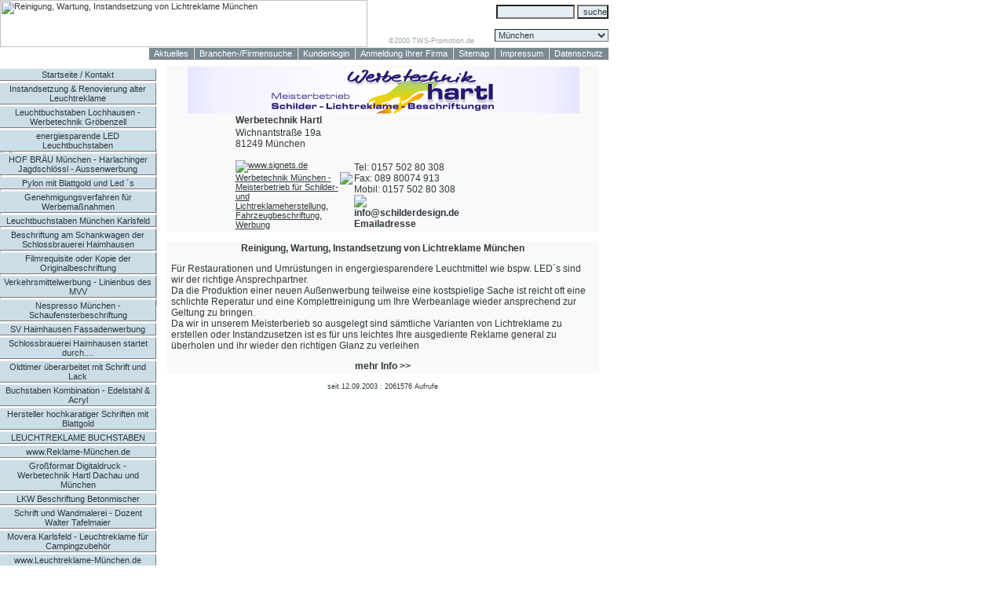

--- FILE ---
content_type: text/html; charset=iso-8859-1
request_url: https://www.m-verzeichnis.de/?s=detail&kundennr=4&css=1355
body_size: 7160
content:
 <!DOCTYPE HTML PUBLIC "-//W3C//DTD HTML 4.01 Transitional//EN">
<html>
<head>
<meta http-equiv="Content-Type" content="text/html; charset=iso-8859-1">
<meta name="verify-v1" content="EY3qxghFchckIFFAhZ6UjIIYMgTr7UMNp7SotkX1jkY=" >
<title>Reinigung, Wartung, Instandsetzung von Lichtreklame München</title>
<meta name=description content="F&uuml;R RESTAURATIONEN&amp;NBSP;UND UMR&uuml;STUNGEN IN ENGERGIESPARENDERE LEUCHTMITTEL WIE BSPW. LED&acute;S SIND WIR DER RICHTIGE ANSPRECHPARTNER.DA DIE PRODUKTION EINER NEUEN AU&szlig;ENWERBUNG TE">
<meta name=keywords content="Werbetechnik Hartl,München,Acrylschilder,Aussenwerbung,Autobeschriftung,Beschriftungen,Digitaldruck,Fahrzeugbeschriftung,3D Buchstaben,Leuchtwerbung,Lichtreklame,Praxisschilder,Schaufensterbeschriftung,Schilder,Werbetechnik,Werbung,Beschilderungen,Werbung mit LEDs,">
<meta name="author" content="Herr Christian Hartl">
<meta name="robots" content="INDEX,FOLLOW">
<meta name="copyright" content="TWS-Promotion">
<META NAME="REVISIT-AFTER" CONTENT="7 days">
<meta http-equiv="expires" content="0">
<link rel="stylesheet" href="format.css" type="text/css">
<LINK REL="SHORTCUT ICON" HREF="favicon.ico">
</head>

<body bgcolor="#FFFFFF" text="#000000" leftmargin="0" topmargin="0" marginwidth="0" marginheight="0" class="bg" link="#2F383C" vlink="#7A8A93" >
<!--<script type="text/javascript" src="schnee.js"></script>-->
<div id="header_container">
  <table id="header" width="100%" cellpadding="0" cellspacing="0">
    <tr>
      <td>
        <script language="JavaScript">
<!--
function MM_jumpMenu(targ,selObj,restore){ //v3.0
  eval(targ+".location='"+selObj.options[selObj.selectedIndex].value+"'");
  if (restore) selObj.selectedIndex=0;
}
//-->
</script>
<link rel="stylesheet" href="format.css" type="text/css">
<script language="JavaScript">
<!--
function MM_reloadPage(init) {  //reloads the window if Nav4 resized
  if (init==true) with (navigator) {if ((appName=="Netscape")&&(parseInt(appVersion)==4)) {
    document.MM_pgW=innerWidth; document.MM_pgH=innerHeight; onresize=MM_reloadPage; }}
  else if (innerWidth!=document.MM_pgW || innerHeight!=document.MM_pgH) location.reload();
}
MM_reloadPage(true);
// -->
</script>
<table width="775" border="0" cellspacing="0" cellpadding="0">
  <tr>
    <td width="468" rowspan="2"><a href="https://www.m-verzeichnis.de/"><img src="img/0/logo.gif" width="468" border="0" alt="Reinigung, Wartung, Instandsetzung von Lichtreklame M&uuml;nchen" height="60"></a></td>
    <td width="162" rowspan="2" align="center" valign="bottom" style="padding-bottom:3"><a href="http://www.tws-promotion.de" target="_blank" style="color:#9AA6AD; font-size:9; text-decoration:none;">&copy;2000
      TWS-Promotion.de</a></td>
    <form name="form1" method="post" action="?s=search">
      <td width="145" height="30" align="right">
        <input type="textfield" name="search" style="width: 100px;" value="">
        <input type="submit" name="job" value="suche"  style="width: 40px;">
      </td>
    </form>
  </tr>
  <tr>
    <form name="form2">
      <td width="145" height="30" align="right">
        <select name="stadt" onChange="MM_jumpMenu('parent',this,0)"  style="width: 145px;">
        <option value="">M&uuml;nchen</option>
        <option value="https://www.dachauer.com">Dachau</option>
        </select>
      </td>
    </form>
  </tr>
  <tr align="right">
    <td colspan="3">
      <table border="0" cellspacing="0" cellpadding="0" id="menu">
<tr align="center">

<td><a href="https://www.m-verzeichnis.de/?s=aktuell">Aktuelles</a></td>
<td><a href="https://www.m-verzeichnis.de/?s=branchensuche">Branchen-/Firmensuche</a></td>
<td><a href="https://www.m-verzeichnis.de/?s=login">Kundenlogin</a></td>
<td><a href="https://www.m-verzeichnis.de/?s=anmeldung">Anmeldung Ihrer Firma</a></td>
<td><a href="https://www.m-verzeichnis.de/?s=site">Sitemap</a></td>
<td><a href="https://www.m-verzeichnis.de/?s=impressum">Impressum</a></td>
<td><a href="https://www.m-verzeichnis.de/?s=datenschutz">Datenschutz</a></td>
</tr>
</table>
    </td>
  </tr>
</table>
      </td>
    </tr>
  </table>
</div>
<div id="content"> <a name="top"></a>
  <table width="775" border="0" cellspacing="0" cellpadding="0">
    <tr>
      <td width="200" height="83">
        <div id="nav2" style="position:absolute; left:-1px; top:87px; width:200px; z-index:1; visibility:visible">
    <table width="200" border="0" cellspacing="0" cellpadding="0">
	<tr id="menu1">
	<td><center><a href="?s=detail&kundennr=4">Startseite / Kontakt</a></center></td>
	</tr>
	<tr><td><img src="img/0.gif" height="2"></td></tr>

		<tr id="menu1">
		<td><center><a href="?s=detail&kundennr=4&css=1384">Instandsetzung &amp; Renovierung alter Leuchtreklame</a></center></td>
		</tr>
		<tr><td><img src="img/0.gif" height="2"></td></tr>

		<tr id="menu1">
		<td><center><a href="?s=detail&kundennr=4&css=1614">Leuchtbuchstaben Lochhausen - Werbetechnik Gr&ouml;benzell</a></center></td>
		</tr>
		<tr><td><img src="img/0.gif" height="2"></td></tr>

		<tr id="menu1">
		<td><center><a href="?s=detail&kundennr=4&css=1371">energiesparende LED Leuchtbuchstaben</a></center></td>
		</tr>
		<tr><td><img src="img/0.gif" height="2"></td></tr>

		<tr id="menu1">
		<td><center><a href="?s=detail&kundennr=4&css=1388">HOF BR&Auml;U M&uuml;nchen - Harlachinger Jagdschl&ouml;ssl - Aussenwerbung</a></center></td>
		</tr>
		<tr><td><img src="img/0.gif" height="2"></td></tr>

		<tr id="menu1">
		<td><center><a href="?s=detail&kundennr=4&css=1433">Pylon mit Blattgold und Led &acute;s</a></center></td>
		</tr>
		<tr><td><img src="img/0.gif" height="2"></td></tr>

		<tr id="menu1">
		<td><center><a href="?s=detail&kundennr=4&css=1397">Genehmigungsverfahren f&uuml;r Werbema&szlig;nahmen</a></center></td>
		</tr>
		<tr><td><img src="img/0.gif" height="2"></td></tr>

		<tr id="menu1">
		<td><center><a href="?s=detail&kundennr=4&css=1389">Leuchtbuchstaben M&uuml;nchen Karlsfeld</a></center></td>
		</tr>
		<tr><td><img src="img/0.gif" height="2"></td></tr>

		<tr id="menu1">
		<td><center><a href="?s=detail&kundennr=4&css=1396">Beschriftung am Schankwagen der Schlossbrauerei Haimhausen</a></center></td>
		</tr>
		<tr><td><img src="img/0.gif" height="2"></td></tr>

		<tr id="menu1">
		<td><center><a href="?s=detail&kundennr=4&css=1393">Filmrequisite oder Kopie der Originalbeschriftung</a></center></td>
		</tr>
		<tr><td><img src="img/0.gif" height="2"></td></tr>

		<tr id="menu1">
		<td><center><a href="?s=detail&kundennr=4&css=1392">Verkehrsmittelwerbung - Linienbus des MVV</a></center></td>
		</tr>
		<tr><td><img src="img/0.gif" height="2"></td></tr>

		<tr id="menu1">
		<td><center><a href="?s=detail&kundennr=4&css=1380">Nespresso M&uuml;nchen - Schaufensterbeschriftung</a></center></td>
		</tr>
		<tr><td><img src="img/0.gif" height="2"></td></tr>

		<tr id="menu1">
		<td><center><a href="?s=detail&kundennr=4&css=1387">SV Haimhausen Fassadenwerbung</a></center></td>
		</tr>
		<tr><td><img src="img/0.gif" height="2"></td></tr>

		<tr id="menu1">
		<td><center><a href="?s=detail&kundennr=4&css=1386">Schlossbrauerei Haimhausen startet durch....</a></center></td>
		</tr>
		<tr><td><img src="img/0.gif" height="2"></td></tr>

		<tr id="menu1">
		<td><center><a href="?s=detail&kundennr=4&css=1385">Oldtimer &uuml;berarbeitet mit Schrift und Lack</a></center></td>
		</tr>
		<tr><td><img src="img/0.gif" height="2"></td></tr>

		<tr id="menu1">
		<td><center><a href="?s=detail&kundennr=4&css=1379">Buchstaben Kombination - Edelstahl &amp; Acryl</a></center></td>
		</tr>
		<tr><td><img src="img/0.gif" height="2"></td></tr>

		<tr id="menu1">
		<td><center><a href="?s=detail&kundennr=4&css=1370">Hersteller hochkaratiger Schriften mit Blattgold</a></center></td>
		</tr>
		<tr><td><img src="img/0.gif" height="2"></td></tr>

		<tr id="menu1">
		<td><center><a href="?s=detail&kundennr=4&css=1372">LEUCHTREKLAME BUCHSTABEN</a></center></td>
		</tr>
		<tr><td><img src="img/0.gif" height="2"></td></tr>

		<tr id="menu1">
		<td><center><a href="?s=detail&kundennr=4&css=1354">www.Reklame-M&uuml;nchen.de</a></center></td>
		</tr>
		<tr><td><img src="img/0.gif" height="2"></td></tr>

		<tr id="menu1">
		<td><center><a href="?s=detail&kundennr=4&css=1349">Gro&szlig;format Digitaldruck  -  Werbetechnik Hartl Dachau und M&uuml;nchen</a></center></td>
		</tr>
		<tr><td><img src="img/0.gif" height="2"></td></tr>

		<tr id="menu1">
		<td><center><a href="?s=detail&kundennr=4&css=1321">LKW Beschriftung Betonmischer</a></center></td>
		</tr>
		<tr><td><img src="img/0.gif" height="2"></td></tr>

		<tr id="menu1">
		<td><center><a href="?s=detail&kundennr=4&css=1369">Schrift und Wandmalerei - Dozent Walter Tafelmaier</a></center></td>
		</tr>
		<tr><td><img src="img/0.gif" height="2"></td></tr>

		<tr id="menu1">
		<td><center><a href="?s=detail&kundennr=4&css=1323">Movera Karlsfeld - Leuchtreklame f&uuml;r Campingzubeh&ouml;r</a></center></td>
		</tr>
		<tr><td><img src="img/0.gif" height="2"></td></tr>

		<tr id="menu1">
		<td><center><a href="?s=detail&kundennr=4&css=1350">www.Leuchtreklame-M&uuml;nchen.de</a></center></td>
		</tr>
		<tr><td><img src="img/0.gif" height="2"></td></tr>

		<tr id="menu1">
		<td><center><a href="?s=detail&kundennr=4&css=1322">Vollverklebung PKW Front mit Firmenreklame</a></center></td>
		</tr>
		<tr><td><img src="img/0.gif" height="2"></td></tr>

		<tr id="menu1">
		<td><center><a href="?s=detail&kundennr=4&css=316">DOMAINAUFKLEBER, DOMAIN AUFKLEBER, KLEBEFOLIE, FOLIENSCHRIFT, KLEBEN</a></center></td>
		</tr>
		<tr><td><img src="img/0.gif" height="2"></td></tr>

		<tr id="menu1">
		<td><center><a href="?s=detail&kundennr=4&css=1365">Fassadenmalerei, Wandgestaltung Dachau M&uuml;nchen</a></center></td>
		</tr>
		<tr><td><img src="img/0.gif" height="2"></td></tr>

		<tr id="menu1">
		<td><center><a href="?s=detail&kundennr=4&css=1134">Fahrzeugbeschriftung M&uuml;nchen</a></center></td>
		</tr>
		<tr><td><img src="img/0.gif" height="2"></td></tr>

		<tr id="menu1">
		<td><center><a href="?s=detail&kundennr=4&css=1195">Fahrzeugbeschriftung M&uuml;nchen</a></center></td>
		</tr>
		<tr><td><img src="img/0.gif" height="2"></td></tr>

		<tr id="menu1">
		<td><center><a href="?s=detail&kundennr=4&css=482">Messingschilder M&uuml;nchen Dachau, ge&auml;tzt, graviert oder mit Lack beschriftet</a></center></td>
		</tr>
		<tr><td><img src="img/0.gif" height="2"></td></tr>

		<tr id="menu1">
		<td><center><a href="?s=detail&kundennr=4&css=1368">Werbetransparent, Lichtreklame, Leuchtwerbung M&uuml;nchen</a></center></td>
		</tr>
		<tr><td><img src="img/0.gif" height="2"></td></tr>

		<tr id="menu1">
		<td><center><a href="?s=detail&kundennr=4&css=1367">Au&szlig;enwerbung M&uuml;nchen</a></center></td>
		</tr>
		<tr><td><img src="img/0.gif" height="2"></td></tr>

		<tr id="menu1">
		<td><center><a href="?s=detail&kundennr=4&css=1366">Schilderhersteller Produzent M&uuml;nchen</a></center></td>
		</tr>
		<tr><td><img src="img/0.gif" height="2"></td></tr>

		<tr id="menu1">
		<td><center><a href="?s=detail&kundennr=4&css=1364">Leuchtschriften. Led Werbung M&uuml;nchen</a></center></td>
		</tr>
		<tr><td><img src="img/0.gif" height="2"></td></tr>

		<tr id="menu1">
		<td><center><a href="?s=detail&kundennr=4&css=1353">Fahrzeugbeschriftung - KFZ Werbung - Signets Werbetechnik</a></center></td>
		</tr>
		<tr><td><img src="img/0.gif" height="2"></td></tr>

		<tr id="menu1">
		<td><center><a href="?s=detail&kundennr=4&css=1363">Wandtattoo, Folienplotts, Digitaldrucke M&uuml;nchen</a></center></td>
		</tr>
		<tr><td><img src="img/0.gif" height="2"></td></tr>

		<tr id="menu1">
		<td><center><a href="?s=detail&kundennr=4&css=1362">Schaufensterwerbung, Beschriftungen M&uuml;nchen</a></center></td>
		</tr>
		<tr><td><img src="img/0.gif" height="2"></td></tr>

		<tr id="menu1">
		<td><center><a href="?s=detail&kundennr=4&css=1361">Praxisschilder, Schilderhersteller M&uuml;nchen</a></center></td>
		</tr>
		<tr><td><img src="img/0.gif" height="2"></td></tr>

		<tr id="menu1">
		<td><center><a href="?s=detail&kundennr=4&css=1360">Werbeaufsteller, Pylon M&uuml;nchen</a></center></td>
		</tr>
		<tr><td><img src="img/0.gif" height="2"></td></tr>

		<tr id="menu1">
		<td><center><a href="?s=detail&kundennr=4&css=1359">Leuchtwerbeanlagen, Werbetransparente M&uuml;nchen</a></center></td>
		</tr>
		<tr><td><img src="img/0.gif" height="2"></td></tr>

		<tr id="menu1">
		<td><center><a href="?s=detail&kundennr=4&css=1358">Au&szlig;enwerbung, leuchtende Transparente</a></center></td>
		</tr>
		<tr><td><img src="img/0.gif" height="2"></td></tr>

		<tr id="menu1">
		<td><center><a href="?s=detail&kundennr=4&css=1357">LED Leuchtbuchstaben M&uuml;nchen</a></center></td>
		</tr>
		<tr><td><img src="img/0.gif" height="2"></td></tr>

		<tr id="menu1">
		<td><center><a href="?s=detail&kundennr=4&css=1356">Leuchtwerbeanlagen, Leuchttransparente M&uuml;nchen</a></center></td>
		</tr>
		<tr><td><img src="img/0.gif" height="2"></td></tr>

		<tr id="menu1">
		<td><span class="keinlink1">Reinigung, Wartung, Instandsetzung von Lichtreklame M&uuml;nchen</span></td>
		</tr>
		<tr><td><img src="img/0.gif" height="2"></td></tr>

		<tr id="menu1">
		<td><center><a href="?s=detail&kundennr=4&css=1352">Lichtreklame und Leuchtbuchstaben  ---  M&uuml;nchen und Dachau</a></center></td>
		</tr>
		<tr><td><img src="img/0.gif" height="2"></td></tr>

		<tr id="menu1">
		<td><center><a href="?s=detail&kundennr=4&css=1351">Werbung an Fahrzeugen - PKW, Lkw, Omnibusse, Nutzfahrzeuge</a></center></td>
		</tr>
		<tr><td><img src="img/0.gif" height="2"></td></tr>

		<tr id="menu1">
		<td><center><a href="?s=detail&kundennr=4&css=1348">F&Uuml;R NEUGIERIGE</a></center></td>
		</tr>
		<tr><td><img src="img/0.gif" height="2"></td></tr>

		<tr id="menu1">
		<td><center><a href="?s=detail&kundennr=4&css=74">Folienschrift online bestellen - Folienschriften selber verkleben - Schrift</a></center></td>
		</tr>
		<tr><td><img src="img/0.gif" height="2"></td></tr>

		<tr id="menu1">
		<td><center><a href="?s=detail&kundennr=4&css=1133">Firmenwerbung auf Schildern aus STEIN, Marmor, Granit</a></center></td>
		</tr>
		<tr><td><img src="img/0.gif" height="2"></td></tr>

		<tr id="menu1">
		<td><center><a href="?s=detail&kundennr=4&css=1340">Schilder Hersteller M&uuml;nchen </a></center></td>
		</tr>
		<tr><td><img src="img/0.gif" height="2"></td></tr>

		<tr id="menu1">
		<td><center><a href="?s=detail&kundennr=4&css=1347">Werbedesign, Leuchtbuchstaben aus eigener Produktion</a></center></td>
		</tr>
		<tr><td><img src="img/0.gif" height="2"></td></tr>

		<tr id="menu1">
		<td><center><a href="?s=detail&kundennr=4&css=1346">Reklame, Werbung Dachau</a></center></td>
		</tr>
		<tr><td><img src="img/0.gif" height="2"></td></tr>

		<tr id="menu1">
		<td><center><a href="?s=detail&kundennr=4&css=1345">Leuchtreklame, Lichtwerbung Dachau</a></center></td>
		</tr>
		<tr><td><img src="img/0.gif" height="2"></td></tr>

		<tr id="menu1">
		<td><center><a href="?s=detail&kundennr=4&css=1344">Werbetechnik M&uuml;nchen</a></center></td>
		</tr>
		<tr><td><img src="img/0.gif" height="2"></td></tr>

		<tr id="menu1">
		<td><center><a href="?s=detail&kundennr=4&css=1343">Schilderdesign, Acrylschilder M&uuml;nchen</a></center></td>
		</tr>
		<tr><td><img src="img/0.gif" height="2"></td></tr>

		<tr id="menu1">
		<td><center><a href="?s=detail&kundennr=4&css=1341">Schildermaler, Schilderproduzent M&uuml;nchen</a></center></td>
		</tr>
		<tr><td><img src="img/0.gif" height="2"></td></tr>

		<tr id="menu1">
		<td><center><a href="?s=detail&kundennr=4&css=1126">Acryl Schilder</a></center></td>
		</tr>
		<tr><td><img src="img/0.gif" height="2"></td></tr>

		<tr id="menu1">
		<td><center><a href="?s=detail&kundennr=4&css=1187">G&uuml;rtelschnallen - Einzelanfertigung aus Messing</a></center></td>
		</tr>
		<tr><td><img src="img/0.gif" height="2"></td></tr>

		<tr id="menu1">
		<td><center><a href="?s=detail&kundennr=4&css=1236">Beschriftung auf Messing</a></center></td>
		</tr>
		<tr><td><img src="img/0.gif" height="2"></td></tr>

		<tr id="menu1">
		<td><center><a href="?s=detail&kundennr=4&css=822">Wandmalerei KFZ-Studie</a></center></td>
		</tr>
		<tr><td><img src="img/0.gif" height="2"></td></tr>

		<tr id="menu1">
		<td><center><a href="?s=detail&kundennr=4&css=1342">Werbeschilder, Schilderproduzent M&uuml;nchen</a></center></td>
		</tr>
		<tr><td><img src="img/0.gif" height="2"></td></tr>

		<tr id="menu1">
		<td><center><a href="?s=detail&kundennr=4&css=1339">Schilderhersteller M&uuml;nchen</a></center></td>
		</tr>
		<tr><td><img src="img/0.gif" height="2"></td></tr>

		<tr id="menu1">
		<td><center><a href="?s=detail&kundennr=4&css=1338">Lichtreklame, 3D- Buchstaben M&uuml;nchen</a></center></td>
		</tr>
		<tr><td><img src="img/0.gif" height="2"></td></tr>

		<tr id="menu1">
		<td><center><a href="?s=detail&kundennr=4&css=1337">Schilder und Lichtreklamehersteller M&uuml;nchen</a></center></td>
		</tr>
		<tr><td><img src="img/0.gif" height="2"></td></tr>

		<tr id="menu1">
		<td><center><a href="?s=detail&kundennr=4&css=1336">Lichtreklame, Leuchtbuchstaben, Au&szlig;enwerbung M&uuml;nchen</a></center></td>
		</tr>
		<tr><td><img src="img/0.gif" height="2"></td></tr>

		<tr id="menu1">
		<td><center><a href="?s=detail&kundennr=4&css=1335">Leuchtwerbung, 3D- Buchstaben, Transparente M&uuml;nchen</a></center></td>
		</tr>
		<tr><td><img src="img/0.gif" height="2"></td></tr>

		<tr id="menu1">
		<td><center><a href="?s=detail&kundennr=4&css=1334">Leuchtreklame, Lichtbuchstaben, M&uuml;nchen</a></center></td>
		</tr>
		<tr><td><img src="img/0.gif" height="2"></td></tr>

		<tr id="menu1">
		<td><center><a href="?s=detail&kundennr=4&css=1333">Schilder- und Lichtreklamehetsteller</a></center></td>
		</tr>
		<tr><td><img src="img/0.gif" height="2"></td></tr>

		<tr id="menu1">
		<td><center><a href="?s=detail&kundennr=4&css=1332">Lichtwerbung, Leuchtreklame, Schilderhersteller</a></center></td>
		</tr>
		<tr><td><img src="img/0.gif" height="2"></td></tr>

		<tr id="menu1">
		<td><center><a href="?s=detail&kundennr=4&css=1331">Lichtreklame, 3D-Buchstaben</a></center></td>
		</tr>
		<tr><td><img src="img/0.gif" height="2"></td></tr>

		<tr id="menu1">
		<td><center><a href="?s=detail&kundennr=4&css=1330">Werbeschilder, Leuchtbuchstaben, Profilbuchstaben</a></center></td>
		</tr>
		<tr><td><img src="img/0.gif" height="2"></td></tr>

		<tr id="menu1">
		<td><center><a href="?s=detail&kundennr=4&css=1329">25 Jahre - Werbetechnik Hartl - Signets Werbetechnik</a></center></td>
		</tr>
		<tr><td><img src="img/0.gif" height="2"></td></tr>

		<tr id="menu1">
		<td><center><a href="?s=detail&kundennr=4&css=1328">Fahrzeugbeschriftung in M&uuml;nchen - Autowerbung</a></center></td>
		</tr>
		<tr><td><img src="img/0.gif" height="2"></td></tr>

		<tr id="menu1">
		<td><center><a href="?s=detail&kundennr=4&css=1327">Schaufenster Beschriftung M&uuml;nchen</a></center></td>
		</tr>
		<tr><td><img src="img/0.gif" height="2"></td></tr>

		<tr id="menu1">
		<td><center><a href="?s=detail&kundennr=4&css=1326">Folien Beschriftung an Fahrzeug LKW PKW</a></center></td>
		</tr>
		<tr><td><img src="img/0.gif" height="2"></td></tr>

		<tr id="menu1">
		<td><center><a href="?s=detail&kundennr=4&css=1325">Leuchtbuchstaben, Leuchtk&auml;sten, Lichtreklame</a></center></td>
		</tr>
		<tr><td><img src="img/0.gif" height="2"></td></tr>

		<tr id="menu1">
		<td><center><a href="?s=detail&kundennr=4&css=1324">Lichtreklame M&uuml;nchen</a></center></td>
		</tr>
		<tr><td><img src="img/0.gif" height="2"></td></tr>

		<tr id="menu1">
		<td><center><a href="?s=detail&kundennr=4&css=903">klassische Messingschilder </a></center></td>
		</tr>
		<tr><td><img src="img/0.gif" height="2"></td></tr>

		<tr id="menu1">
		<td><center><a href="?s=detail&kundennr=4&css=1215">Werbetechnik vom Meisterbetrieb</a></center></td>
		</tr>
		<tr><td><img src="img/0.gif" height="2"></td></tr>

		<tr id="menu1">
		<td><center><a href="?s=detail&kundennr=4&css=1199">Schilder M&uuml;nchen</a></center></td>
		</tr>
		<tr><td><img src="img/0.gif" height="2"></td></tr>

		<tr id="menu1">
		<td><center><a href="?s=detail&kundennr=4&css=1191">Acryl Schilder</a></center></td>
		</tr>
		<tr><td><img src="img/0.gif" height="2"></td></tr>

		<tr id="menu1">
		<td><center><a href="?s=detail&kundennr=4&css=1190">exclusive Werbung, individuelle Beschriftung, kompetente Ausf&uuml;hrung</a></center></td>
		</tr>
		<tr><td><img src="img/0.gif" height="2"></td></tr>

		<tr id="menu1">
		<td><center><a href="?s=detail&kundennr=4&css=1108">Bio Schilder</a></center></td>
		</tr>
		<tr><td><img src="img/0.gif" height="2"></td></tr>

		<tr id="menu1">
		<td><center><a href="?s=detail&kundennr=4&css=1157">ACRYLSCHILDER----------------SONDERAKTION</a></center></td>
		</tr>
		<tr><td><img src="img/0.gif" height="2"></td></tr>

		<tr id="menu1">
		<td><center><a href="?s=detail&kundennr=4&css=1145">PREISWERTE ACRYLSCHILDER - EINMALIGE SONDERAKTION</a></center></td>
		</tr>
		<tr><td><img src="img/0.gif" height="2"></td></tr>

		<tr id="menu1">
		<td><center><a href="?s=detail&kundennr=4&css=1150">Werbe Design M&uuml;nchen - vom Fachmann</a></center></td>
		</tr>
		<tr><td><img src="img/0.gif" height="2"></td></tr>

		<tr id="menu1">
		<td><center><a href="?s=detail&kundennr=4&css=1149">Werbebeschriftung auf Kfz und Lkw</a></center></td>
		</tr>
		<tr><td><img src="img/0.gif" height="2"></td></tr>

		<tr id="menu1">
		<td><center><a href="?s=detail&kundennr=4&css=1148">Licht Reklame, Leucht Buchstaben in M&uuml;nchen und Dachau</a></center></td>
		</tr>
		<tr><td><img src="img/0.gif" height="2"></td></tr>

		<tr id="menu1">
		<td><center><a href="?s=detail&kundennr=4&css=1132">Schaufenster Beschriftung</a></center></td>
		</tr>
		<tr><td><img src="img/0.gif" height="2"></td></tr>

		<tr id="menu1">
		<td><center><a href="?s=detail&kundennr=4&css=1147">Werbe Aufkleber f&uuml;r Fahrzeuge</a></center></td>
		</tr>
		<tr><td><img src="img/0.gif" height="2"></td></tr>

		<tr id="menu1">
		<td><center><a href="?s=detail&kundennr=4&css=1146">Fahrzeug Beschriftung in M&uuml;nchen</a></center></td>
		</tr>
		<tr><td><img src="img/0.gif" height="2"></td></tr>

		<tr id="menu1">
		<td><center><a href="?s=detail&kundennr=4&css=1144">Acrylglas Beschriftungen, Werbung auf Acryl Glas</a></center></td>
		</tr>
		<tr><td><img src="img/0.gif" height="2"></td></tr>

		<tr id="menu1">
		<td><center><a href="?s=detail&kundennr=4&css=1143">Beschriftungen M&uuml;nchen, Beschriftung, Schilder</a></center></td>
		</tr>
		<tr><td><img src="img/0.gif" height="2"></td></tr>

		<tr id="menu1">
		<td><center><a href="?s=detail&kundennr=4&css=1140">Magnetfolien f&uuml;r Fahrzeuge</a></center></td>
		</tr>
		<tr><td><img src="img/0.gif" height="2"></td></tr>

		<tr id="menu1">
		<td><center><a href="?s=detail&kundennr=4&css=1139">Werbeschilder aus Acryl - Acryl Schilder - Schilder aus Acryl</a></center></td>
		</tr>
		<tr><td><img src="img/0.gif" height="2"></td></tr>

		<tr id="menu1">
		<td><center><a href="?s=detail&kundennr=4&css=1136">Modelleisenbahn M&auml;rklin, M&uuml;nchen, Beschriftung bei LGB Station Uwe Bauer</a></center></td>
		</tr>
		<tr><td><img src="img/0.gif" height="2"></td></tr>

		<tr id="menu1">
		<td><center><a href="?s=detail&kundennr=4&css=1131">Schilder f&uuml;r Versicherungsmakler nach den neuen EU-Richtlinien</a></center></td>
		</tr>
		<tr><td><img src="img/0.gif" height="2"></td></tr>

		<tr id="menu1">
		<td><center><a href="?s=detail&kundennr=4&css=1127">Leuchtschild oder Fassadenbeschriftung</a></center></td>
		</tr>
		<tr><td><img src="img/0.gif" height="2"></td></tr>

		<tr id="menu1">
		<td><center><a href="?s=detail&kundennr=4&css=763">Beschriftung an einem Imbisswagen</a></center></td>
		</tr>
		<tr><td><img src="img/0.gif" height="2"></td></tr>

		<tr id="menu1">
		<td><center><a href="?s=detail&kundennr=4&css=442">FRESSNAPF FREISING, AUSSENWERBUNG, LEUCHTREKLAME, FASSADENBEMALUNG, MONTAGE</a></center></td>
		</tr>
		<tr><td><img src="img/0.gif" height="2"></td></tr>

		<tr id="menu1">
		<td><center><a href="?s=detail&kundennr=4&css=500">Leuchtk&auml;sten und Lichtreklame, Fachbetrieb fertigt seit 15 Jahren Schilder</a></center></td>
		</tr>
		<tr><td><img src="img/0.gif" height="2"></td></tr>

		<tr id="menu1">
		<td><center><a href="?s=detail&kundennr=4&css=91">Yachten, Trailer, Schlauchboote ... Beschriftungen auf Boote</a></center></td>
		</tr>
		<tr><td><img src="img/0.gif" height="2"></td></tr>

		<tr id="menu1">
		<td><center><a href="?s=detail&kundennr=4&css=850">15 Jahre Meisterbetrieb im Schilder- und Lichtreklame Hersteller Handwerk</a></center></td>
		</tr>
		<tr><td><img src="img/0.gif" height="2"></td></tr>

		<tr id="menu1">
		<td><center><a href="?s=detail&kundennr=4&css=862">Beschriftungen M&uuml;nchen</a></center></td>
		</tr>
		<tr><td><img src="img/0.gif" height="2"></td></tr>

		<tr id="menu1">
		<td><center><a href="?s=detail&kundennr=4&css=764">Folienschriften - Domainaufkleber - Online bestellen</a></center></td>
		</tr>
		<tr><td><img src="img/0.gif" height="2"></td></tr>

		<tr id="menu1">
		<td><center><a href="?s=detail&kundennr=4&css=749">Roller Design mit Folien</a></center></td>
		</tr>
		<tr><td><img src="img/0.gif" height="2"></td></tr>

		<tr id="menu1">
		<td><center><a href="?s=detail&kundennr=4&css=786">Simon Reimer, Beschriftung, Spedition Bremen, </a></center></td>
		</tr>
		<tr><td><img src="img/0.gif" height="2"></td></tr>

		<tr id="menu1">
		<td><center><a href="?s=detail&kundennr=4&css=723">Signets, Tribals, Schriften f&uuml;r Ihre Werbung auf Schildern oder Ihrem Kfz</a></center></td>
		</tr>
		<tr><td><img src="img/0.gif" height="2"></td></tr>

		<tr id="menu1">
		<td><center><a href="?s=detail&kundennr=4&css=427">Folien Shop, Schriftfolien online bestellen</a></center></td>
		</tr>
		<tr><td><img src="img/0.gif" height="2"></td></tr>

		<tr id="menu1">
		<td><center><a href="?s=detail&kundennr=4&css=844">das ABC der Beschriftung .....</a></center></td>
		</tr>
		<tr><td><img src="img/0.gif" height="2"></td></tr>

		<tr id="menu1">
		<td><center><a href="?s=detail&kundennr=4&css=841">Leuchtwerbung M&uuml;nchen</a></center></td>
		</tr>
		<tr><td><img src="img/0.gif" height="2"></td></tr>

		<tr id="menu1">
		<td><center><a href="?s=detail&kundennr=4&css=840">Leuchtreklame M&uuml;nchen</a></center></td>
		</tr>
		<tr><td><img src="img/0.gif" height="2"></td></tr>

		<tr id="menu1">
		<td><center><a href="?s=detail&kundennr=4&css=511">Reinigung und Wartung von Leuchtreklame</a></center></td>
		</tr>
		<tr><td><img src="img/0.gif" height="2"></td></tr>

		<tr id="menu1">
		<td><center><a href="?s=detail&kundennr=4&css=765">WERBETECHNIK M&Uuml;NCHEN</a></center></td>
		</tr>
		<tr><td><img src="img/0.gif" height="2"></td></tr>

		<tr id="menu1">
		<td><center><a href="?s=detail&kundennr=4&css=762">SIGNETS</a></center></td>
		</tr>
		<tr><td><img src="img/0.gif" height="2"></td></tr>

		<tr id="menu1">
		<td><center><a href="?s=detail&kundennr=4&css=326">BESCHRIFTUNG &amp; MALEREI AUF FASSADEN, WANDMALEREI, MALTECHNIK</a></center></td>
		</tr>
		<tr><td><img src="img/0.gif" height="2"></td></tr>

		<tr id="menu1">
		<td><center><a href="?s=detail&kundennr=4&css=78">*** ABGEFAHREN DER KINOFILM ***   so wurden die Fahrzeuge vorbereitet...</a></center></td>
		</tr>
		<tr><td><img src="img/0.gif" height="2"></td></tr>

		<tr id="menu1">
		<td><center><a href="?s=detail&kundennr=4&css=37">Tauchen Dachau, Lackierung, Tauchflaschen lackiert, Tauchen M&uuml;nchen</a></center></td>
		</tr>
		<tr><td><img src="img/0.gif" height="2"></td></tr>

		<tr id="menu1">
		<td><center><a href="?s=detail&kundennr=4&css=750">BOOTSLACKIERUNG UND TAUCHFLASCHEN MIT AIRBRUSH</a></center></td>
		</tr>
		<tr><td><img src="img/0.gif" height="2"></td></tr>

		<tr id="menu1">
		<td><center><a href="?s=detail&kundennr=4&css=19">Firmenbeschriftung  - Lkw Beschriftung - Schild Design M&uuml;nchen</a></center></td>
		</tr>
		<tr><td><img src="img/0.gif" height="2"></td></tr>

		<tr id="menu1">
		<td><center><a href="?s=detail&kundennr=4&css=433">Werbetechnik M&uuml;nchen, Werbetechnik Dachau, Werbetechnik, Schilder</a></center></td>
		</tr>
		<tr><td><img src="img/0.gif" height="2"></td></tr>

		<tr id="menu1">
		<td><center><a href="?s=detail&kundennr=4&css=428">Magnetfolien, Acryl Schilder, Reklame, Lichtreklame, Leuchtwerbung, Signets</a></center></td>
		</tr>
		<tr><td><img src="img/0.gif" height="2"></td></tr>

		<tr id="menu1">
		<td><center><a href="?s=detail&kundennr=4&css=649">Schilder M&uuml;nchen</a></center></td>
		</tr>
		<tr><td><img src="img/0.gif" height="2"></td></tr>

		<tr id="menu1">
		<td><center><a href="?s=detail&kundennr=4&css=554">Wartung, Instandsetzung und Reinigung von Aussenwerbeanlagen, Leuchtreklame</a></center></td>
		</tr>
		<tr><td><img src="img/0.gif" height="2"></td></tr>

		<tr id="menu1">
		<td><center><a href="?s=detail&kundennr=4&css=553">DEKORATIONSMALEREI, FASSADENGESTALTUNG WANDMALEREI STATT TAPETEN</a></center></td>
		</tr>
		<tr><td><img src="img/0.gif" height="2"></td></tr>

		<tr id="menu1">
		<td><center><a href="?s=detail&kundennr=4&css=667">Acrylglasschilder, Schilder aus Acrylglas, Acrylglas Schilder, M&uuml;nchen</a></center></td>
		</tr>
		<tr><td><img src="img/0.gif" height="2"></td></tr>

		<tr id="menu1">
		<td><center><a href="?s=detail&kundennr=4&css=582">Existenzgr&uuml;nder M&uuml;nchen und Dachau</a></center></td>
		</tr>
		<tr><td><img src="img/0.gif" height="2"></td></tr>

		<tr id="menu1">
		<td><center><a href="?s=detail&kundennr=4&css=581">gro&szlig;e Schilder, gro&szlig;e Werbung, Leuchtwerbeanlagen</a></center></td>
		</tr>
		<tr><td><img src="img/0.gif" height="2"></td></tr>

		<tr id="menu1">
		<td><center><a href="?s=detail&kundennr=4&css=568">GIGGS D&Ouml;NERSTAND IN DACHAU</a></center></td>
		</tr>
		<tr><td><img src="img/0.gif" height="2"></td></tr>

		<tr id="menu1">
		<td><center><a href="?s=detail&kundennr=4&css=298">Autobeschriftung Fahrzeug  - DIGITALDRUCK - Gestaltung Werbung M&uuml;nchen</a></center></td>
		</tr>
		<tr><td><img src="img/0.gif" height="2"></td></tr>

		<tr id="menu1">
		<td><center><a href="?s=detail&kundennr=4&css=478">Schilder- und Lichtreklame MEISTERBETRIEB fertigt fachlich und zuverl&auml;ssig</a></center></td>
		</tr>
		<tr><td><img src="img/0.gif" height="2"></td></tr>

		<tr id="menu1">
		<td><center><a href="?s=detail&kundennr=4&css=516">Schilder und Beschriftungen, Signets Werbetechnik in Muenchen und Umgebung</a></center></td>
		</tr>
		<tr><td><img src="img/0.gif" height="2"></td></tr>

		<tr id="menu1">
		<td><center><a href="?s=detail&kundennr=4&css=515">Schilder f&uuml;r M&uuml;nchen und Dachau, Lichtreklame und Leuchtbuchstaben</a></center></td>
		</tr>
		<tr><td><img src="img/0.gif" height="2"></td></tr>

		<tr id="menu1">
		<td><center><a href="?s=detail&kundennr=4&css=435">Werbung Dachau, Schilder, Schriften, Aufkleber, Digitaldruck, Folienschrift</a></center></td>
		</tr>
		<tr><td><img src="img/0.gif" height="2"></td></tr>

		<tr id="menu1">
		<td><center><a href="?s=detail&kundennr=4&css=514">Leuchtreklame Muenchen, Signets Werbung, Schilder und Lichtreklame</a></center></td>
		</tr>
		<tr><td><img src="img/0.gif" height="2"></td></tr>

		<tr id="menu1">
		<td><center><a href="?s=detail&kundennr=4&css=479">LICHTWERBUNG</a></center></td>
		</tr>
		<tr><td><img src="img/0.gif" height="2"></td></tr>

		<tr id="menu1">
		<td><center><a href="?s=detail&kundennr=4&css=481">Beschriftungen am Auto in Allach Moosach Schleissheim M&uuml;nchen Dachau</a></center></td>
		</tr>
		<tr><td><img src="img/0.gif" height="2"></td></tr>

		<tr id="menu1">
		<td><center><a href="?s=detail&kundennr=4&css=480">Design Schilder, Schilderbeschriftung, M&uuml;nchen, Schilder Design, Schrift</a></center></td>
		</tr>
		<tr><td><img src="img/0.gif" height="2"></td></tr>

		<tr id="menu1">
		<td><center><a href="?s=detail&kundennr=4&css=344">Plexiglas Schilder, Acrylglas, Acryl, Plexiglasschilder, Praxisschilder</a></center></td>
		</tr>
		<tr><td><img src="img/0.gif" height="2"></td></tr>

		<tr id="menu1">
		<td><center><a href="?s=detail&kundennr=4&css=431">Schrift, Werbung, Lichtreklame, Schildermacher, Schilderhersteller, Schild</a></center></td>
		</tr>
		<tr><td><img src="img/0.gif" height="2"></td></tr>

		<tr id="menu1">
		<td><center><a href="?s=detail&kundennr=4&css=426">Aufkleber, Selbstklebefolien, Schrift selbst erstellen und online bestellen</a></center></td>
		</tr>
		<tr><td><img src="img/0.gif" height="2"></td></tr>

		<tr id="menu1">
		<td><center><a href="?s=detail&kundennr=4&css=432">Schilderdesign, Signets, Buchstaben, Werbung Dachau, Werbung M&uuml;nchen</a></center></td>
		</tr>
		<tr><td><img src="img/0.gif" height="2"></td></tr>

		<tr id="menu1">
		<td><center><a href="?s=detail&kundennr=4&css=276">Kfz Beschriftungen, Fahrzeugbeschriftungen M&uuml;nchen, Fahrzeugbeschriftung</a></center></td>
		</tr>
		<tr><td><img src="img/0.gif" height="2"></td></tr>

		<tr id="menu1">
		<td><center><a href="?s=detail&kundennr=4&css=434">Reklame M&uuml;nchen Dachau, Werbeschilder, Reklameschilder, Leuchtreklame</a></center></td>
		</tr>
		<tr><td><img src="img/0.gif" height="2"></td></tr>

		<tr id="menu1">
		<td><center><a href="?s=detail&kundennr=4&css=430">Nasentransparent Ausleger, Leuchtwerbung, Leuchtkasten, Leuchtschriften</a></center></td>
		</tr>
		<tr><td><img src="img/0.gif" height="2"></td></tr>

		<tr id="menu1">
		<td><center><a href="?s=detail&kundennr=4&css=429">Digitaldruck und Beschriftungen von ... IN MEDIAS RES WERBUNG ... Hartl</a></center></td>
		</tr>
		<tr><td><img src="img/0.gif" height="2"></td></tr>

		<tr id="menu1">
		<td><center><a href="?s=detail&kundennr=4&css=425">Werbung Dachau, Schilder Dachau, Werbetechnik Dachau, Beschriftung Dachau</a></center></td>
		</tr>
		<tr><td><img src="img/0.gif" height="2"></td></tr>

		<tr id="menu1">
		<td><center><a href="?s=detail&kundennr=4&css=315">Schilder M&uuml;nchen, M&uuml;nchen Schilder, Schilder Dachau, Werbung Bayern</a></center></td>
		</tr>
		<tr><td><img src="img/0.gif" height="2"></td></tr>

		<tr id="menu1">
		<td><center><a href="?s=detail&kundennr=4&css=388">Beschriftungen M&uuml;nchen, Dachau, Schilder, Buchstaben, Werbung, Grafik</a></center></td>
		</tr>
		<tr><td><img src="img/0.gif" height="2"></td></tr>

		<tr id="menu1">
		<td><center><a href="?s=detail&kundennr=4&css=389">Schildermacher, Schilderproduktion, Herstellung von Schildern, M&uuml;nchen</a></center></td>
		</tr>
		<tr><td><img src="img/0.gif" height="2"></td></tr>

		<tr id="menu1">
		<td><center><a href="?s=detail&kundennr=4&css=387">Folienbeschriftung Aufkleber Lkw Aufkleber Lkw Folien Tribals Foliendekor</a></center></td>
		</tr>
		<tr><td><img src="img/0.gif" height="2"></td></tr>

		<tr id="menu1">
		<td><center><a href="?s=detail&kundennr=4&css=383">Folienschriften M&uuml;nchen, Tribals, Folien selbst verkleben, Autoaufkleber</a></center></td>
		</tr>
		<tr><td><img src="img/0.gif" height="2"></td></tr>

		<tr id="menu1">
		<td><center><a href="?s=detail&kundennr=4&css=386">Schilder beleuchtet, Strahler, Leuchtschrift, Aussenschilder, Reklame</a></center></td>
		</tr>
		<tr><td><img src="img/0.gif" height="2"></td></tr>

		<tr id="menu1">
		<td><center><a href="?s=detail&kundennr=4&css=385">Beschriftung M&uuml;nchen, Leuchtreklame, Beschriftung, Nasentransparent</a></center></td>
		</tr>
		<tr><td><img src="img/0.gif" height="2"></td></tr>

		<tr id="menu1">
		<td><center><a href="?s=detail&kundennr=4&css=384">Klebefolien, Tribals, Firmenbeschriftung, Digitaldruck, Signets, Logos</a></center></td>
		</tr>
		<tr><td><img src="img/0.gif" height="2"></td></tr>

		<tr id="menu1">
		<td><center><a href="?s=detail&kundennr=4&css=357">Tribals, Folientexte, Schriftfolien, Ornamente, Fahrradbeschriftung M&uuml;nchen</a></center></td>
		</tr>
		<tr><td><img src="img/0.gif" height="2"></td></tr>

		<tr id="menu1">
		<td><center><a href="?s=detail&kundennr=4&css=356">Bauschilder, Baustellenschilder, Bau Schilder, Baustellen Schilder</a></center></td>
		</tr>
		<tr><td><img src="img/0.gif" height="2"></td></tr>

		<tr id="menu1">
		<td><center><a href="?s=detail&kundennr=4&css=355">Beschriftungen M&uuml;nchen, Beschriftung Schaufenster, Schaufenster Werbung</a></center></td>
		</tr>
		<tr><td><img src="img/0.gif" height="2"></td></tr>

		<tr id="menu1">
		<td><center><a href="?s=detail&kundennr=4&css=351">Acrylglas Schilder Acrylglasschilder Kunststoff Schilder Plastik</a></center></td>
		</tr>
		<tr><td><img src="img/0.gif" height="2"></td></tr>

		<tr id="menu1">
		<td><center><a href="?s=detail&kundennr=4&css=346">Schriftenmaler, Meisterbetrieb f&uuml;r Schilder und Lichtreklame, Hartl Werbung</a></center></td>
		</tr>
		<tr><td><img src="img/0.gif" height="2"></td></tr>

		<tr id="menu1">
		<td><center><a href="?s=detail&kundennr=4&css=345">Schilder F&uuml;rstenfeldbruck Dachau M&uuml;nchen Leuchtreklame Schriften Logos</a></center></td>
		</tr>
		<tr><td><img src="img/0.gif" height="2"></td></tr>

		<tr id="menu1">
		<td><center><a href="?s=detail&kundennr=4&css=343">Airbrush M&uuml;nchen, Dachau, Sonderlackierung, diverse Untergr&uuml;nde</a></center></td>
		</tr>
		<tr><td><img src="img/0.gif" height="2"></td></tr>

		<tr id="menu1">
		<td><center><a href="?s=detail&kundennr=4&css=342">Werbetechnik M&uuml;nchen Dachau, In Medias Res Werbung, Foliendesign</a></center></td>
		</tr>
		<tr><td><img src="img/0.gif" height="2"></td></tr>

		<tr id="menu1">
		<td><center><a href="?s=detail&kundennr=4&css=341">Schilder Design M&uuml;nchen, Schilderdesign Dachau, Werbung, Signets</a></center></td>
		</tr>
		<tr><td><img src="img/0.gif" height="2"></td></tr>

		<tr id="menu1">
		<td><center><a href="?s=detail&kundennr=4&css=323">Domain Aufkleber, Digitaldruck, Muenchen, Dachau, Schilder, Folien, Schrift</a></center></td>
		</tr>
		<tr><td><img src="img/0.gif" height="2"></td></tr>

		<tr id="menu1">
		<td><center><a href="?s=detail&kundennr=4&css=5">Buchstaben, Schilder, Leuchtreklame, Magnetfolien, Signets Werbetechnik</a></center></td>
		</tr>
		<tr><td><img src="img/0.gif" height="2"></td></tr>

		<tr id="menu1">
		<td><center><a href="?s=detail&kundennr=4&css=314">Leuchtreklame M&uuml;nchen, Schrift M&uuml;nchen, Reklame M&uuml;nchen</a></center></td>
		</tr>
		<tr><td><img src="img/0.gif" height="2"></td></tr>

		<tr id="menu1">
		<td><center><a href="?s=detail&kundennr=4&css=313">Schild Design, Digitaldruck Dachau, Digitaldruck M&uuml;nchen, Schilder Design</a></center></td>
		</tr>
		<tr><td><img src="img/0.gif" height="2"></td></tr>

		<tr id="menu1">
		<td><center><a href="?s=detail&kundennr=4&css=312">Schilder- und Lichtreklamehersteller, Werbetechniker Christian Hartl</a></center></td>
		</tr>
		<tr><td><img src="img/0.gif" height="2"></td></tr>

		<tr id="menu1">
		<td><center><a href="?s=detail&kundennr=4&css=311">Domainaufkleber, Heckscheibenaufkleber, Heckscheibenbeschriftung, Schrift</a></center></td>
		</tr>
		<tr><td><img src="img/0.gif" height="2"></td></tr>

		<tr id="menu1">
		<td><center><a href="?s=detail&kundennr=4&css=310">Aufkleber M&uuml;nchen, Domain, M&uuml;nchen, Autoaufkleber, Firmen Beschriftung, </a></center></td>
		</tr>
		<tr><td><img src="img/0.gif" height="2"></td></tr>

		<tr id="menu1">
		<td><center><a href="?s=detail&kundennr=4&css=309">Autowerbung, Aufkleber, Klebefolie, Schilder M&uuml;nchen, Uffkleba, Schilder</a></center></td>
		</tr>
		<tr><td><img src="img/0.gif" height="2"></td></tr>

		<tr id="menu1">
		<td><center><a href="?s=detail&kundennr=4&css=307">Signets Webetechnik --- Schilder und Lichtreklame Herstellung M&uuml;nchen</a></center></td>
		</tr>
		<tr><td><img src="img/0.gif" height="2"></td></tr>

		<tr id="menu1">
		<td><center><a href="?s=detail&kundennr=4&css=69">Chaos City Dachau, Digitaldruck, t-shirts, Aufkleber, Folien, Schriftz&uuml;ge</a></center></td>
		</tr>
		<tr><td><img src="img/0.gif" height="2"></td></tr>

		<tr id="menu1">
		<td><center><a href="?s=detail&kundennr=4&css=68">Magnetfolien  Acrylschilder  Folienschrift  Schilder  Signets Schriften</a></center></td>
		</tr>
		<tr><td><img src="img/0.gif" height="2"></td></tr>

		<tr id="menu1">
		<td><center><a href="?s=detail&kundennr=4&css=20">LEUCHTK&Auml;STEN, LEUCHTREKLAME, NEON, REKLAME,LEUCHTBUCHSTABEN</a></center></td>
		</tr>
		<tr><td><img src="img/0.gif" height="2"></td></tr>

		<tr id="menu1">
		<td><center><a href="?s=detail&kundennr=4&css=52">Signet  Signets  Logoerstellung  Magnetfolien Folien Folienschrift</a></center></td>
		</tr>
		<tr><td><img src="img/0.gif" height="2"></td></tr>

		<tr id="menu1">
		<td><center><a href="?s=detail&kundennr=4&css=14">Aufkleber Signet Schilder Magnetfolien Fassadenbeschriftung Schrift</a></center></td>
		</tr>
		<tr><td><img src="img/0.gif" height="2"></td></tr>

		<tr id="menu1">
		<td><center><a href="?s=detail&kundennr=4&css=77">Schilder M&uuml;nchen, design, Werbung, Lichtreklame, Leuchtreklame </a></center></td>
		</tr>
		<tr><td><img src="img/0.gif" height="2"></td></tr>
</table>        </div>
      </td>
      <td width="575">&nbsp;</td>
    </tr>
    <tr>
      <td width="200"> <img src="img/0.gif" width="200"> </td>
      <td width="575" align="center">
                <script language="JavaScript">
<!--
function GP_popupConfirmMsg(msg) { //v1.0
  document.MM_returnValue = confirm(msg);
}

function MM_openBrWindow(theURL,winName,features) { //v2.0
  window.open(theURL,winName,features);
}
//-->
</script>
<table width="550" border="0" cellspacing="0" cellpadding="0" align="center">
  <tr>
    <td align="center">

	<table border=0 cellspacing=0 cellpadding=10 width=100%>
	  <tr>
		<td class="indetail" align="center">
		<img src="https://www.dachauer.com/img/0119_banner.png">
	<table border="0" cellspacing="0" cellpadding="1" align="center" width=70%>
	  <tr>
		<td colspan="3"><span class=titel>Werbetechnik Hartl<br></span></td>
	  </tr>
	  <tr>
		<td rowspan="2" valign="bottom" class="text"><span class=text>Wichnantstraße 19a</span><br>
<span class=text>81249 München</span><br><br>
<a href="http://www.signets.de" target=_blank style="font-size:11px"><img src="img/0/home.gif" border="0" alt="www.signets.de"><br>
	Werbetechnik M&uuml;nchen - Meisterbetrieb f&uuml;r Schilder- und Lichtreklameherstellung, Fahrzeugbeschriftung, Werbung</a>
</td>
	<td rowspan="2" width="15"><img src="img/0.gif"></td>
	<td rowspan="2" valign="bottom" class="text" width="40%"><span class=text>Tel: 0157 502 80 308</span><br>
<span class=text>Fax: 089 80074 913</span><br>
Mobil: 0157 502 80 308<br>
<a href="mailto:&#105;&#110;&#102;&#111;&#64;&#115;&#99;&#104;&#105;&#108;&#100;&#101;&#114;&#100;&#101;&#115;&#105;&#103;&#110;&#46;&#100;&#101;" class="titel"><img src="img/0/email.gif" border="0" alt="&#105;&#110;&#102;&#111;&#64;&#115;&#99;&#104;&#105;&#108;&#100;&#101;&#114;&#100;&#101;&#115;&#105;&#103;&#110;&#46;&#100;&#101;"> Emailadresse</a>
</td>
	<td align="center" rowspan="2" valign="bottom" width="74"></td>
	  </tr>
	</table>
	</td>
	  </tr>
	</table>
		<br>
		<table width="550" border="0" cellspacing="0" cellpadding="0">
			<tr><td class=out><center><span class="titel">Reinigung, Wartung, Instandsetzung von Lichtreklame M&uuml;nchen</span></center><span class=text><P>Für Restaurationen&nbsp;und Umrüstungen in engergiesparendere Leuchtmittel wie bspw. LED´s sind wir der richtige Ansprechpartner.<BR>Da die Produktion einer neuen Außenwerbung teilweise eine kostspielige Sache ist reicht oft&nbsp;eine schlichte Reperatur und eine Komplettreinigung um Ihre Werbeanlage wieder ansprechend zur Geltung zu bringen.<BR>Da wir in unserem Meisterberieb so ausgelegt sind sämtliche Varianten von Lichtreklame zu erstellen oder Instandzusetzen ist es für uns leichtes Ihre&nbsp;ausgediente Reklame general&nbsp;zu überholen und ihr&nbsp;wieder den richtigen Glanz zu verleihen</P></span><span class="titel"><center><a href="http://www.signets.de/?page=Aussenwerbung" target="_blank" class="titel"> mehr Info &gt;&gt; </a></center></span></td></tr></table><br>
	<span style="font-color:#B9C2C6; font-size:9; text-decoration:none;">seit
	12.09.2003 : 2061576 Aufrufe</span>		 </td>
  </tr>
</table>
        <!-- include("z.php"); -->
      </td>
    </tr>
    <tr>
      <td width="200">&nbsp;</td>
      <td width="575">&nbsp;</td>
    </tr>
  </table>
</div>
</body>
</html>


--- FILE ---
content_type: text/css
request_url: https://www.m-verzeichnis.de/format.css
body_size: 2104
content:
.nav {color: #7A8A93; background-color: #F8F9F8; border-color: #FFFFFF #999999 #999999 #FFFFFF; border-style: solid; border-top-width: 1px; border-right-width: 1px; border-bottom-width: 1px; border-left-width: 1px}
select {  font-family: Verdana, Arial, Helvetica, sans-serif; font-size: 11px; font-style: normal; color: #2F383C; text-decoration: none; background-color: #E5EEF2; border-style: inset}
input {  font-family: Verdana, Arial, Helvetica, sans-serif; font-size: 11px; font-style: normal; color: #2F383C; text-decoration: none; background-color: #E5EEF2;}
textarea {  font-family: Verdana, Arial, Helvetica, sans-serif; font-size: 11px; font-style: normal; color: #2F383C; text-decoration: none; background-color: #E5EEF2;}
.alfa {  font-family: Verdana, Arial, Helvetica, sans-serif; font-size: 14px; font-weight: bold; color: #666666; text-decoration: none}
.schrift {  font-family: "Courier New", Courier, mono; font-size: 12px; color: #000066}
a:hover {  color: #FF9900}
.schriftnav { font-family: Verdana, Arial, Helvetica, sans-serif; font-size: 11px; color: #57646C; text-decoration: none}
.indetail { font-family: Arial, Helvetica, sans-serif; font-size: 12px; font-style: normal; font-weight: normal; color: #000033; text-decoration: none; padding-top: 2px; padding-right: 5px; padding-bottom: 2px; padding-left: 5px; background-color: #F9F9F9;}
.inkunde { font-family: Arial, Helvetica, sans-serif; font-size: 12px; font-style: normal; font-weight: normal; color: #000066 ; text-decoration: none; border-style: inset; border-top-width: 1px; border-right-width: 1px; border-bottom-width: 1px; border-left-width: 1px ; padding-top: 10px; padding-right: 10px; padding-bottom: 10px; padding-left: 10px}
.nav_klein { font-family: Arial, Helvetica, sans-serif; font-size: 9px; font-style: normal; font-weight: normal; color: #FFFFFF; background-color: #7A8A93; text-decoration: none; padding-top: 0px; padding-right: 0px; padding-bottom: 0px; padding-left: 0px; border-style: outset; border-top-width: 1px; border-right-width: 1px; border-bottom-width: 1px; border-left-width: 1px}
.klein {  font-family: Arial, Helvetica, sans-serif; font-size: 10px; font-style: normal; font-weight: normal; color: #292929; background-color: ;}
.in { font-family: Arial, Helvetica, sans-serif; font-size: 10pt; font-style: normal; font-weight: normal; color: #2F383C; text-decoration: none; background-color: ; padding-left: 5px; padding-top: 2px; padding-right: 5px; padding-bottom: 2px; border: 1px solid; border-color: #B7C4C8 #EEEEEE #EEEEEE #B7C4C8}
.text {  font-family: Arial, Helvetica, sans-serif; font-size: 12px; font-style: normal; font-weight: normal; color: #2F383C; text-decoration: none}
.titel {  font-family: Arial, Helvetica, sans-serif; font-size: 12px; font-style: normal; font-weight: bold; color: #2F383C; text-decoration: none}
.navlogin { border-color: black #666666 #3E1400; background-color: #993300; border-style: solid; border-top-width: 0px; border-right-width: 1px; border-bottom-width: 1px; border-left-width: 1px}
.eingabe_klein { font-family: Arial, Helvetica, sans-serif; font-size: 9px; font-style: normal; font-weight: normal; color: #000033; text-decoration: none; background-color: #FFFFFF; border-style: inset; border-top-width: 1px; border-right-width: 1px; border-bottom-width: 1px; border-left-width: 1px}
.schriftgross { font-family: Verdana, Arial, Helvetica, sans-serif; font-size: 16px; color: #666666; font-weight: bold; text-decoration: none }
.nav_f { border-color: #FFFFFF #CCCCCC #CCCCCC #FFFFFF; background-image: url(img/0/nav_f.gif); padding-right: 2px; padding-top: 2px; padding-bottom: 2px; border-style: solid; border-top-width: 0px; border-right-width: 0px; border-bottom-width: 1px; border-left-width: 0px}
.nav_b { border-color: #FFFFFF #CCCCCC #CCCCCC #FFFFFF; background-image: url(img/0/nav_b.gif); padding-left: 2px; padding-top: 4px; padding-bottom: 4px; border-style: solid; border-top-width: 0px; border-right-width: 0px; border-bottom-width: 1px; border-left-width: 0px}
.schriftsite { font-family: Verdana, Arial, Helvetica, sans-serif; font-size: 11px; color: #660000; font-weight: normal; text-decoration: none }
.unsicht { font-family: Arial, Helvetica, sans-serif; font-size: 10px; font-style: normal; font-weight: normal; color: #C3C8E2; text-decoration: none }
.navohne { border-color: #FFFFFF #FFFFFF #CCCCCC #999999; color: #333333 ; border-style: solid; border-top-width: 0px; border-right-width: 0px; border-bottom-width: 0px; border-left-width: 2px}
.rahmen {  border-color: #F0F8FF #666666 #666666 black; border-style: solid; border-top-width: 2px; border-right-width: 0px; border-bottom-width: 2px; border-left-width: 0px}
.on { border-color: #F0F8FF #666666 #666666 #FFFFFF; border-style: solid; border-top-width: 1px; border-right-width: 2px; border-bottom-width: 2px; border-left-width: 0px; background-color: #F1E1C8}
.navr {font-family: Verdana, Arial, Helvetica, sans-serif; font-size: 11px; border-color: #FFFFFF #666666 #666666; background-color: #B5BF9B; border-style: solid; border-top-width: 0px; border-right-width: 1px; border-bottom-width: 1px; border-left-width: 1px}
.out {  background-color: #F9F9F9; border-color: #FFFFFF #999999 #999999 #FFFFFF; border-top-width: 1px; border-right-width: 1px; border-bottom-width: 1px; border-left-width: 1px; padding-top: 2px; padding-right: 5px; padding-bottom: 2px; padding-left: 5px}
.schriftlogo {  font-family: Verdana, Arial, Helvetica, sans-serif; font-size: 18px; font-weight: normal; color: #000066; text-decoration: none; letter-spacing: 3px; word-spacing: 5px}
.inklein { font-family: Arial, Helvetica, sans-serif; font-size: 10px; font-style: normal; font-weight: normal; color: #660000; text-decoration: none; background-color: #FBF7E3; padding-left: 2px; padding-top: 2px; padding-right: 2px; padding-bottom: 2px; border: 1px solid; border-color: #999999 #EEEEEE #EEEEEE #999999 }
.bild { text-decoration: none; background-color: #C3C8E2; border: 1px solid; border-color: #EEEEEE #999999 #999999 #EEEEEE}
.nav_green { font-family: Arial, Helvetica, sans-serif; font-size: 9px; font-style: normal; font-weight: normal; color: #333333; background-color: #DBF791; text-decoration: none; padding-top: 0px; padding-right: 0px; padding-bottom: 0px; padding-left: 0px; border-style: outset; border-top-width: 1px; border-right-width: 1px; border-bottom-width: 1px; border-left-width: 1px }
.nav_red { font-family: Arial, Helvetica, sans-serif; font-size: 9px; font-style: normal; font-weight: normal; color: #333333; background-color: #FF8C8C; text-decoration: none; padding-top: 0px; padding-right: 0px; padding-bottom: 0px; padding-left: 0px; border-style: outset; border-top-width: 1px; border-right-width: 1px; border-bottom-width: 1px; border-left-width: 1px }
.red {  font-family: "Courier New", Courier, mono; font-size: 16px; line-height: 15px; color: #FF0000; background-color: #FFFFFF; font-weight: bold}
.green { font-family: "Courier New", Courier, mono; font-size: 16px; line-height: 15px; color: #009500; background-color: #FFFFFF ; font-weight: bold}
.nav_oben { border-color: #FFFFFF #999999 black #FFFFFF; color: #333333; border-style: solid; border-top-width: 1px; border-right-width: 1px; border-bottom-width: 0px; border-left-width: 1px}
.bg_oben {  background-image: url(img/0/bg_oben.jpg); background-repeat: no-repeat; background-position: center left; border-color: #FBF7E3 black black; border-style: solid; border-top-width: 2px; border-right-width: 0px; border-bottom-width: 0px; border-left-width: 0px}
.bg_right {  background-image: url(img/0/bg_right.jpg); background-repeat: no-repeat; background-position: left left}
.bg {  background-attachment: fixed; background-image: url(img/0/bg.jpg); background-repeat: repeat; background-position: left top}
.schriftnav_on { font-family: Verdana, Arial, Helvetica, sans-serif; font-size: 11px; color: #FFFFFF; font-weight: bold; text-decoration: none }
.in_beh { font-family: Arial, Helvetica, sans-serif; font-size: 10px; font-style: normal; font-weight: normal; color: #292929 ; background-color: #FFEACC}
.gross {  font-size: 18px; font-weight: bold}
.navlogin_red { border-color: black #666666 #3E1400; background-color: #CC0000; border-style: solid; border-top-width: 0px; border-right-width: 1px; border-bottom-width: 1px; border-left-width: 1px }
.eingabe_agb { font-family: Arial, Helvetica, sans-serif; font-size: 10pt; font-style: normal; font-weight: normal; color: #660000; text-decoration: none; background-color: #FFFFFF; border-style: inset; border-top-width: 2px; border-right-width: 2px; border-bottom-width: 2px; border-left-width: 2px ; padding-right: 20px; padding-left: 20px}
td {font-family: Verdana, Arial, Helvetica, sans-serif; font-size: 11px; color: #2F383C; }
.keinlinkk {text-align: right; color:#2F383C; background-color: #F5F9FA; padding-left:3; padding-right:3; padding-top:2; padding-bottom:2; display:block;}
body
		{ 
			position:absolute;
			background:#ffffff;
			border-left-style:none;
    		border-right-style:none;
    		border-top-style:none;
    		border-bottom-style:none;
			SCROLLBAR-TRACK-COLOR: buttonface;	
		}
html, body
		{ 
			top:0; left:0; right:0;
			min-height:100%;
			margin:0;
			padding:0;
			width:100%;
		}
#header_container 
		{
			position:fixed;
			top:0; left:0; right:0;
			text-align:center;
			margin:0;
			height:25px;
			z-index:5;
		}
#header 
		{
			position:absolute;
			top:0; left:0; right:0; bottom:0;
			height:100%;
			background-attachment: fixed; 
			background-image: url(img/0/kopf.jpg); 
			background-repeat: no-repeat; 
			background-position: left top
			z-index:5;
		}
#content
		{
/*		padding-top: 80;*/
		margin:0;
			z-index:2;
		}

		/* Nun f&uuml;r den MSIE */
* html, * html body 
		{
			overflow:hidden;
			bottom:0;
			height:100%;
		}
* html #header_container, * html #footer_container
		{
			position:absolute;
			width:100%;
			padding-right:16px; 
		}
* html #header,* html #footer
		{
			height:100%;
			position:static;
		}
* html #content 
		{
			position:absolute;
			top:0; bottom:0; left:0; right:0;
			height:100%; 
			width:100%;
			overflow-y:scroll;
			margin:0;
		}		
/*##################### menu ##############################*/
#menu	{
		color: textface;
		font-size: 11px;
		font-family: Verdana, Arial, Helvetica, sans-serif;
		BACKGROUND-COLOR: ;
		}	
#menu td
		{
		margin:0;
		padding:0;
		}
#menu a
		{
		display:block;
		}
#menu a:link, #menu a:visited
		{
		color: #FFFFFF;
		background: #7A8A93;
		text-decoration:none;
		margin:0;
		padding-left:6;
		padding-right:6;
		padding-top:1;
		padding-bottom:1;		
		border-color: #EEEEEE #7C7C7C #7C7C7C #EEEEEE; 
		border-style: solid; 
		border-top-width: 1px; 
		border-right-width: 1px; 
		border-bottom-width: 1px; 
		border-left-width: 1px;
		}
#menu a:hover
		{
		background: #F5F9FA;
		color:#4A575D;
		border-color: #4E4E4E #EEEEEE #EEEEEE #4E4E4E; 
		border-style: solid; 
		border-top-width: 1px; 
		border-right-width: 1px; 
		border-bottom-width: 1px; 
		border-left-width: 1px;
		}
#menu a:activ
		{
		background:#FF0000;
		color:#ffffff;
		}
* html #menu a
		{
		margin:0;
		width:100%; 
		}
.keinlink
		{
		color: #7A8A93;
		background:#F5F9FA;
		padding-left:7;
		padding-right:7;
		padding-top:2;
		padding-bottom:2;
		display:block;
		}
/*##################### menu1 ##############################*/
#menu1	{
		color: textface;
		font-size: 11px;
		font-family: Verdana, Arial, Helvetica, sans-serif;
		BACKGROUND-COLOR: ;
		}	
#menu1 td
		{
		margin:0;
		padding:0;
		}
#menu1 a
		{
		display:block;
		height: 100%;
		vertical-align: middle;
		}
#menu1 a:link, #menu1 a:visited
		{
		color: #2F383C;
		background: #CBDDE7;
		text-decoration:none;
		margin:0;
		padding-left:3;
		padding-right:3;
		padding-top:1;
		padding-bottom:1;		
		border-color: #EEEEEE #7C7C7C #7C7C7C #EEEEEE; 
		border-style: solid; 
		border-top-width: 1px; 
		border-right-width: 1px; 
		border-bottom-width: 1px; 
		border-left-width: 1px;
		}
#menu1 a:hover
		{
		background:#F5F9FA;
		color:#333333;
		border-color: #4E4E4E #EEEEEE #EEEEEE #4E4E4E; 
		border-style: solid; 
		border-top-width: 1px; 
		border-right-width: 1px; 
		border-bottom-width: 1px; 
		border-left-width: 1px;
		}
#menu1 a:activ
		{
		background:#FF0000;
		color:#ffffff;
		}
* html #menu1 a
		{
		margin:0;
		width:100%; 
		}
.keinlink1
		{
		text-align: right;
		color:#2F383C;
		background: #CEDEA2;
		padding-left:3;
		padding-right:3;
		padding-top:2;
		padding-bottom:2;
		display:block;
		}
/*##################### menuk ##############################*/
#menuk	{
		color: textface;
		font-size: 11px;
		font-family: Verdana, Arial, Helvetica, sans-serif;
		BACKGROUND-COLOR: ;
		}	
#menuk td
		{
		margin:0;
		padding:0;
		text-align: center;
		}
#menuk a
		{
		display:block;
		height: 100%;
		}
#menuk a:link, #menuk a:visited
		{
		color: #3E5206;
		background: #DBF791;
		text-decoration:none;
		margin:0;
		padding-left:3;
		padding-right:3;
		padding-top:1;
		padding-bottom:1;		
		border-color: #EEEEEE #7C7C7C #7C7C7C #EEEEEE; 
		border-style: solid; 
		border-top-width: 1px; 
		border-right-width: 1px; 
		border-bottom-width: 1px; 
		border-left-width: 1px;
		}
#menuk a:hover
		{
		background: #A0C064;
		color:#333333;
		border-color: #4E4E4E #EEEEEE #EEEEEE #4E4E4E; 
		border-style: solid; 
		border-top-width: 1px; 
		border-right-width: 1px; 
		border-bottom-width: 1px; 
		border-left-width: 1px;
		}
#menuk a:activ
		{
		background:#FF0000;
		color:#ffffff;
		}
* html #menuk a
		{
		margin:0;
		width:100%; 
		}
/*############### end menuk ##############*/